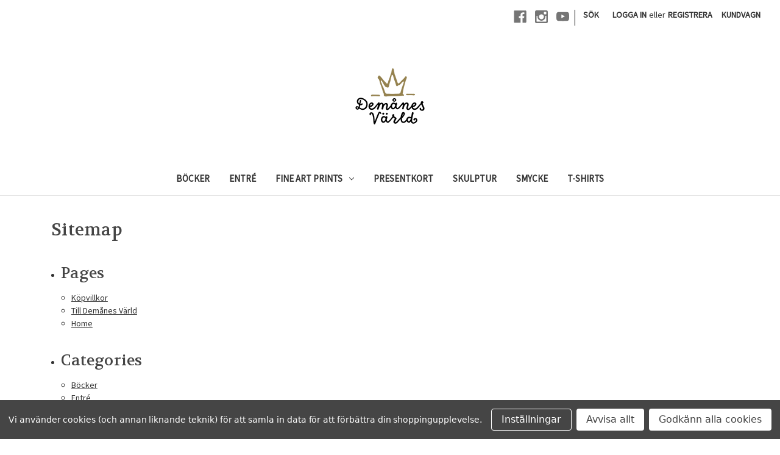

--- FILE ---
content_type: text/html; charset=UTF-8
request_url: https://butik.demane.se/sitemap.php
body_size: 7240
content:
<!DOCTYPE html>
<html class="no-js" lang="sv">
    <head>
        <title>Sitemap</title>
        <link rel="dns-prefetch preconnect" href="https://cdn11.bigcommerce.com/s-8x2ancnmlk" crossorigin><link rel="dns-prefetch preconnect" href="https://fonts.googleapis.com/" crossorigin><link rel="dns-prefetch preconnect" href="https://fonts.gstatic.com/" crossorigin>
        <meta name='platform' content='bigcommerce.stencil' />
        
         

        <link href="https://cdn11.bigcommerce.com/s-8x2ancnmlk/product_images/Demanes_Varld_Favicon_32x32px.png?t&#x3D;1643196561" rel="shortcut icon">
        <meta name="viewport" content="width=device-width, initial-scale=1">

        <script>
            document.documentElement.className = document.documentElement.className.replace('no-js', 'js');
        </script>

        <script>
    function browserSupportsAllFeatures() {
        return window.Promise
            && window.fetch
            && window.URL
            && window.URLSearchParams
            && window.WeakMap
            // object-fit support
            && ('objectFit' in document.documentElement.style);
    }

    function loadScript(src) {
        var js = document.createElement('script');
        js.src = src;
        js.onerror = function () {
            console.error('Failed to load polyfill script ' + src);
        };
        document.head.appendChild(js);
    }

    if (!browserSupportsAllFeatures()) {
        loadScript('https://cdn11.bigcommerce.com/s-8x2ancnmlk/stencil/7a745090-f8bf-013c-3760-4218a01ced97/dist/theme-bundle.polyfills.js');
    }
</script>
        <script>window.consentManagerTranslations = `{"locale":"sv","locales":{"consent_manager.data_collection_warning":"sv","consent_manager.accept_all_cookies":"sv","consent_manager.gdpr_settings":"sv","consent_manager.data_collection_preferences":"sv","consent_manager.manage_data_collection_preferences":"sv","consent_manager.use_data_by_cookies":"sv","consent_manager.data_categories_table":"sv","consent_manager.allow":"sv","consent_manager.accept":"sv","consent_manager.deny":"sv","consent_manager.dismiss":"sv","consent_manager.reject_all":"sv","consent_manager.category":"sv","consent_manager.purpose":"sv","consent_manager.functional_category":"sv","consent_manager.functional_purpose":"sv","consent_manager.analytics_category":"sv","consent_manager.analytics_purpose":"sv","consent_manager.targeting_category":"sv","consent_manager.advertising_category":"sv","consent_manager.advertising_purpose":"sv","consent_manager.essential_category":"sv","consent_manager.esential_purpose":"sv","consent_manager.yes":"sv","consent_manager.no":"sv","consent_manager.not_available":"sv","consent_manager.cancel":"sv","consent_manager.save":"sv","consent_manager.back_to_preferences":"sv","consent_manager.close_without_changes":"sv","consent_manager.unsaved_changes":"sv","consent_manager.by_using":"sv","consent_manager.agree_on_data_collection":"sv","consent_manager.change_preferences":"sv","consent_manager.cancel_dialog_title":"sv","consent_manager.privacy_policy":"sv","consent_manager.allow_category_tracking":"sv","consent_manager.disallow_category_tracking":"sv"},"translations":{"consent_manager.data_collection_warning":"Vi använder cookies (och annan liknande teknik) för att samla in data för att förbättra din shoppingupplevelse.","consent_manager.accept_all_cookies":"Godkänn alla cookies","consent_manager.gdpr_settings":"Inställningar","consent_manager.data_collection_preferences":"Inställningar för insamling av personuppgifter via webbplatsen","consent_manager.manage_data_collection_preferences":"Hantera inställningar för insamling av personuppgifter via webbplatsen","consent_manager.use_data_by_cookies":" använder data som samlas in av cookies och JavaScript-bibliotek för att förbättra din shoppingupplevelse.","consent_manager.data_categories_table":"Tabellen nedan beskriver hur vi använder dessa uppgifter efter kategori. För att välja bort en kategori för datainsamling väljer du \\\"Nej\\\" och sparar dina inställningar.","consent_manager.allow":"Tillåt","consent_manager.accept":"godkänn","consent_manager.deny":"Förneka","consent_manager.dismiss":"Avfärda","consent_manager.reject_all":"Avvisa allt","consent_manager.category":"kategori","consent_manager.purpose":"Syfte","consent_manager.functional_category":"Funktionell","consent_manager.functional_purpose":"Aktiverar förbättrad funktionalitet, till exempel videor och livechatt. Om du inte tillåter dessa kan det hända att vissa eller alla av dessa funktioner inte fungerar korrekt.","consent_manager.analytics_category":"Analytics","consent_manager.analytics_purpose":"Ange statistisk information om webbplatsanvändning, t.ex. webbanalys så att vi kan förbättra den här webbplatsen över tid.","consent_manager.targeting_category":"Inriktning","consent_manager.advertising_category":"Reklam","consent_manager.advertising_purpose":"Används för att skapa profiler eller anpassa innehåll för att förbättra din shoppingupplevelse.","consent_manager.essential_category":"Viktig","consent_manager.esential_purpose":"Viktig för att webbplatsen och alla önskade tjänster ska fungera, men utför ingen ytterligare eller sekundär funktion.","consent_manager.yes":"Ja","consent_manager.no":"Nej","consent_manager.not_available":"Ej tillämpligt","consent_manager.cancel":"Annullera","consent_manager.save":"Spara","consent_manager.back_to_preferences":"Tillbaka till Inställningar","consent_manager.close_without_changes":"Du har inte sparat ändringarna i dina datainsamlingsinställningar. Vill du stänga av utan att spara?","consent_manager.unsaved_changes":"Du har osparade ändringar","consent_manager.by_using":"Genom att använda vår webbplats godkänner du vår","consent_manager.agree_on_data_collection":"Genom att använda vår webbplats godkänner du att vi samlar in uppgifter om dig enligt beskrivningen i vår ","consent_manager.change_preferences":"Du kan ändra dina inställningar när som helst","consent_manager.cancel_dialog_title":"Är du säker på att du vill avbryta?","consent_manager.privacy_policy":"Sekretesspolicy","consent_manager.allow_category_tracking":"Tillåt [CATEGORY_NAME] spårning","consent_manager.disallow_category_tracking":"Tillåt inte [CATEGORY_NAME] spårning"}}`;</script>

        <script>
            window.lazySizesConfig = window.lazySizesConfig || {};
            window.lazySizesConfig.loadMode = 1;
        </script>
        <script async src="https://cdn11.bigcommerce.com/s-8x2ancnmlk/stencil/7a745090-f8bf-013c-3760-4218a01ced97/dist/theme-bundle.head_async.js"></script>
        
        <link href="https://fonts.googleapis.com/css?family=Montserrat:700,500%7CSource+Sans+Pro:400%7CVolkhov:400&display=block" rel="stylesheet">
        
        <script async src="https://cdn11.bigcommerce.com/s-8x2ancnmlk/stencil/7a745090-f8bf-013c-3760-4218a01ced97/dist/theme-bundle.font.js"></script>

        <link data-stencil-stylesheet href="https://cdn11.bigcommerce.com/s-8x2ancnmlk/stencil/7a745090-f8bf-013c-3760-4218a01ced97/css/theme-23b0b630-3012-013d-14d5-0e7ce008f394.css" rel="stylesheet">

        
<script>window.consentManagerStoreConfig = function () { return {"storeName":"Dem\u00e5nes V\u00e4rld","privacyPolicyUrl":"","writeKey":null,"improvedConsentManagerEnabled":true,"AlwaysIncludeScriptsWithConsentTag":true}; };</script>
<script type="text/javascript" src="https://cdn11.bigcommerce.com/shared/js/bodl-consent-32a446f5a681a22e8af09a4ab8f4e4b6deda6487.js" integrity="sha256-uitfaufFdsW9ELiQEkeOgsYedtr3BuhVvA4WaPhIZZY=" crossorigin="anonymous" defer></script>
<script type="text/javascript" src="https://cdn11.bigcommerce.com/shared/js/storefront/consent-manager-config-3013a89bb0485f417056882e3b5cf19e6588b7ba.js" defer></script>
<script type="text/javascript" src="https://cdn11.bigcommerce.com/shared/js/storefront/consent-manager-08633fe15aba542118c03f6d45457262fa9fac88.js" defer></script>
<script type="text/javascript">
var BCData = {};
</script>

<script nonce="">
(function () {
    var xmlHttp = new XMLHttpRequest();

    xmlHttp.open('POST', 'https://bes.gcp.data.bigcommerce.com/nobot');
    xmlHttp.setRequestHeader('Content-Type', 'application/json');
    xmlHttp.send('{"store_id":"1002208759","timezone_offset":"2.0","timestamp":"2026-01-22T15:18:19.63362000Z","visit_id":"0c4611c9-b56f-462a-a68e-7d86e459a3d3","channel_id":1}');
})();
</script>

    </head>
    <body>
        <svg data-src="https://cdn11.bigcommerce.com/s-8x2ancnmlk/stencil/7a745090-f8bf-013c-3760-4218a01ced97/img/icon-sprite.svg" class="icons-svg-sprite"></svg>

        <a href="#main-content" class="skip-to-main-link">Hoppa till huvudinnehåll</a>
<header class="header" role="banner">
    <a href="#" class="mobileMenu-toggle" data-mobile-menu-toggle="menu">
        <span class="mobileMenu-toggleIcon">Toggle menu</span>
    </a>
    <nav class="navUser">
        

    <ul class="navUser-section navUser-section--alt">
        <li class="navUser-item">
            <a class="navUser-action navUser-item--compare"
               href="/compare"
               data-compare-nav
               aria-label="Jämför"
            >
                Jämför <span class="countPill countPill--positive countPill--alt"></span>
            </a>
        </li>
            <li class="navUser-item navUser-item--social">
                    <ul class="socialLinks socialLinks--alt">
                <li class="socialLinks-item">
                    <a class="icon icon--facebook"
                    href="https://www.facebook.com/susannedemone"
                    target="_blank"
                    rel="noopener"
                    title="Facebook"
                    >
                        <span class="aria-description--hidden">Facebook</span>
                        <svg>
                            <use href="#icon-facebook"/>
                        </svg>
                    </a>
                </li>
                <li class="socialLinks-item">
                    <a class="icon icon--instagram"
                    href="https://www.instagram.com/susanne_demones_world/"
                    target="_blank"
                    rel="noopener"
                    title="Instagram"
                    >
                        <span class="aria-description--hidden">Instagram</span>
                        <svg>
                            <use href="#icon-instagram"/>
                        </svg>
                    </a>
                </li>
                <li class="socialLinks-item">
                    <a class="icon icon--youtube"
                    href="https://www.youtube.com/user/sdemone1"
                    target="_blank"
                    rel="noopener"
                    title="Youtube"
                    >
                        <span class="aria-description--hidden">Youtube</span>
                        <svg>
                            <use href="#icon-youtube"/>
                        </svg>
                    </a>
                </li>
    </ul>
            </li>
            <li class="navUser-item navUser-item--divider">|</li>
        <li class="navUser-item">
            <button class="navUser-action navUser-action--quickSearch"
               type="button"
               id="quick-search-expand"
               data-search="quickSearch"
               aria-controls="quickSearch"
               aria-label="Sök"
            >
                Sök
            </button>
        </li>
        <li class="navUser-item navUser-item--account">
                <a class="navUser-action"
                   href="/login.php"
                   aria-label="Logga in"
                >
                    Logga in
                </a>
                    <span class="navUser-or">eller</span>
                    <a class="navUser-action"
                       href="/login.php?action&#x3D;create_account"
                       aria-label="Registrera"
                    >
                        Registrera
                    </a>
        </li>
        <li class="navUser-item navUser-item--cart">
            <a class="navUser-action"
               data-cart-preview
               data-dropdown="cart-preview-dropdown"
               data-options="align:right"
               href="/cart.php"
               aria-label="Kundvagn med 0 artiklar"
            >
                <span class="navUser-item-cartLabel">Kundvagn</span>
                <span class="countPill cart-quantity"></span>
            </a>

            <div class="dropdown-menu" id="cart-preview-dropdown" data-dropdown-content aria-hidden="true"></div>
        </li>
    </ul>
    <div class="dropdown dropdown--quickSearch" id="quickSearch" aria-hidden="true" data-prevent-quick-search-close>
        <div class="container">
    <form class="form" onsubmit="return false" data-url="/search.php" data-quick-search-form>
        <fieldset class="form-fieldset">
            <div class="form-field">
                <label class="is-srOnly" for="nav-quick-search">Sök</label>
                <input class="form-input"
                       data-search-quick
                       name="nav-quick-search"
                       id="nav-quick-search"
                       data-error-message="Sökfältet får inte vara tomt."
                       placeholder="Sök i butiken"
                       autocomplete="off"
                >
            </div>
        </fieldset>
    </form>
    <section class="quickSearchResults" data-bind="html: results"></section>
    <p role="status"
       aria-live="polite"
       class="aria-description--hidden"
       data-search-aria-message-predefined-text="produktresultat för "
    ></p>
</div>
    </div>
</nav>

        <div class="header-logo header-logo--center">
            <a href="https://butik.demane.se/" class="header-logo__link" data-header-logo-link>
        <div class="header-logo-image-container">
            <img class="header-logo-image"
                 src="https://cdn11.bigcommerce.com/s-8x2ancnmlk/images/stencil/250x100/demanes_varld_250x100px_1643196560__73871.original.png"
                 srcset="https://cdn11.bigcommerce.com/s-8x2ancnmlk/images/stencil/250x100/demanes_varld_250x100px_1643196560__73871.original.png"
                 alt="Demånes Värld"
                 title="Demånes Värld">
        </div>
</a>
        </div>
    <div class="navPages-container" id="menu" data-menu>
        <nav class="navPages">
    <div class="navPages-quickSearch">
        <div class="container">
    <form class="form" onsubmit="return false" data-url="/search.php" data-quick-search-form>
        <fieldset class="form-fieldset">
            <div class="form-field">
                <label class="is-srOnly" for="nav-menu-quick-search">Sök</label>
                <input class="form-input"
                       data-search-quick
                       name="nav-menu-quick-search"
                       id="nav-menu-quick-search"
                       data-error-message="Sökfältet får inte vara tomt."
                       placeholder="Sök i butiken"
                       autocomplete="off"
                >
            </div>
        </fieldset>
    </form>
    <section class="quickSearchResults" data-bind="html: results"></section>
    <p role="status"
       aria-live="polite"
       class="aria-description--hidden"
       data-search-aria-message-predefined-text="produktresultat för "
    ></p>
</div>
    </div>
    <ul class="navPages-list">
            <li class="navPages-item">
                <a class="navPages-action"
   href="https://butik.demane.se/bocker/"
   aria-label="Böcker"
>
    Böcker
</a>
            </li>
            <li class="navPages-item">
                <a class="navPages-action"
   href="https://butik.demane.se/entre-giuQ"
   aria-label="Entré"
>
    Entré
</a>
            </li>
            <li class="navPages-item">
                <a class="navPages-action has-subMenu"
   href="https://butik.demane.se/fine-art-prints/"
   data-collapsible="navPages-28"
>
    Fine Art Prints
    <i class="icon navPages-action-moreIcon" aria-hidden="true">
        <svg><use href="#icon-chevron-down" /></svg>
    </i>
</a>
<div class="navPage-subMenu" id="navPages-28" aria-hidden="true" tabindex="-1">
    <ul class="navPage-subMenu-list">
        <li class="navPage-subMenu-item">
            <a class="navPage-subMenu-action navPages-action"
               href="https://butik.demane.se/fine-art-prints/"
               aria-label="Alla Fine Art Prints"
            >
                Alla Fine Art Prints
            </a>
        </li>
            <li class="navPage-subMenu-item">
                    <a class="navPage-subMenu-action navPages-action"
                       href="https://butik.demane.se/fine-art-prints/200-x-200-mm/"
                       aria-label="200 x 200 mm"
                    >
                        200 x 200 mm
                    </a>
            </li>
            <li class="navPage-subMenu-item">
                    <a class="navPage-subMenu-action navPages-action"
                       href="https://butik.demane.se/fine-art-prints/297x420-mm-a3/"
                       aria-label="297x420 mm (A3)"
                    >
                        297x420 mm (A3)
                    </a>
            </li>
            <li class="navPage-subMenu-item">
                    <a class="navPage-subMenu-action navPages-action"
                       href="https://butik.demane.se/fine-art-prints/400-x-400-mm/"
                       aria-label="400 x 400 mm"
                    >
                        400 x 400 mm
                    </a>
            </li>
            <li class="navPage-subMenu-item">
                    <a class="navPage-subMenu-action navPages-action"
                       href="https://butik.demane.se/fine-art-prints/600-x-800-mm/"
                       aria-label="600 x 800 mm"
                    >
                        600 x 800 mm
                    </a>
            </li>
    </ul>
</div>
            </li>
            <li class="navPages-item">
                <a class="navPages-action"
   href="https://butik.demane.se/presentkort-lsQv"
   aria-label="Presentkort"
>
    Presentkort
</a>
            </li>
            <li class="navPages-item">
                <a class="navPages-action"
   href="https://butik.demane.se/skulptur/"
   aria-label="Skulptur"
>
    Skulptur
</a>
            </li>
            <li class="navPages-item">
                <a class="navPages-action"
   href="https://butik.demane.se/smycke-7BAY"
   aria-label="Smycke"
>
    Smycke
</a>
            </li>
            <li class="navPages-item">
                <a class="navPages-action"
   href="https://butik.demane.se/t-shirts/"
   aria-label="T-shirts"
>
    T-shirts
</a>
            </li>
    </ul>
    <ul class="navPages-list navPages-list--user">
            <li class="navPages-item">
                <a class="navPages-action"
                   href="/login.php"
                   aria-label="Logga in"
                >
                    Logga in
                </a>
                    eller
                    <a class="navPages-action"
                       href="/login.php?action&#x3D;create_account"
                       aria-label="Registrera"
                    >
                        Registrera
                    </a>
            </li>
            <li class="navPages-item">
                    <ul class="socialLinks socialLinks--alt">
                <li class="socialLinks-item">
                    <a class="icon icon--facebook"
                    href="https://www.facebook.com/susannedemone"
                    target="_blank"
                    rel="noopener"
                    title="Facebook"
                    >
                        <span class="aria-description--hidden">Facebook</span>
                        <svg>
                            <use href="#icon-facebook"/>
                        </svg>
                    </a>
                </li>
                <li class="socialLinks-item">
                    <a class="icon icon--instagram"
                    href="https://www.instagram.com/susanne_demones_world/"
                    target="_blank"
                    rel="noopener"
                    title="Instagram"
                    >
                        <span class="aria-description--hidden">Instagram</span>
                        <svg>
                            <use href="#icon-instagram"/>
                        </svg>
                    </a>
                </li>
                <li class="socialLinks-item">
                    <a class="icon icon--youtube"
                    href="https://www.youtube.com/user/sdemone1"
                    target="_blank"
                    rel="noopener"
                    title="Youtube"
                    >
                        <span class="aria-description--hidden">Youtube</span>
                        <svg>
                            <use href="#icon-youtube"/>
                        </svg>
                    </a>
                </li>
    </ul>
            </li>
    </ul>
</nav>
    </div>
    <div data-content-region="header_navigation_bottom--global"></div>
</header>
<div data-content-region="header_bottom--global"></div>
<div data-content-region="header_bottom"></div>
        <div class="body" id="main-content" data-currency-code="SEK">
     
    <div class="container">
        <h1>Sitemap</h1>

<ul>
    <li>
        <h2>Pages</h2>
        <ul>
            <li>
                <a href="https://butik.demane.se/kopvillkor/">Köpvillkor</a>
            </li>
            <li>
                <a href="http://demane.se">Till Demånes Värld</a>
            </li>
            <li>
                <a href="https://butik.demane.se">Home</a>
            </li>
        </ul>
    </li>
    <li>
        <h2>Categories</h2>
        <ul>
            <li>
                <a href="https://butik.demane.se/bocker/">Böcker</a>
            </li>
            <li>
                <a href="https://butik.demane.se/entre-giuQ">Entré</a>
            </li>
            <li>
                <a href="https://butik.demane.se/fine-art-prints/">Fine Art Prints</a>
                    <ul>
                        <li>
    <a href="https://butik.demane.se/fine-art-prints/200-x-200-mm/">200 x 200 mm</a>
</li>
                        <li>
    <a href="https://butik.demane.se/fine-art-prints/297x420-mm-a3/">297x420 mm (A3)</a>
</li>
                        <li>
    <a href="https://butik.demane.se/fine-art-prints/400-x-400-mm/">400 x 400 mm</a>
</li>
                        <li>
    <a href="https://butik.demane.se/fine-art-prints/600-x-800-mm/">600 x 800 mm</a>
</li>
                    </ul>
            </li>
            <li>
                <a href="https://butik.demane.se/presentkort-lsQv">Presentkort</a>
            </li>
            <li>
                <a href="https://butik.demane.se/skulptur/">Skulptur</a>
            </li>
            <li>
                <a href="https://butik.demane.se/smycke-7BAY">Smycke</a>
            </li>
            <li>
                <a href="https://butik.demane.se/t-shirts/">T-shirts</a>
            </li>
        </ul>
    </li>
</ul>

    </div>
    <div id="modal" class="modal" data-reveal data-prevent-quick-search-close>
    <button class="modal-close"
        type="button"
        title="Stäng"
        
>
    <span class="aria-description--hidden">Stäng</span>
    <span aria-hidden="true">&#215;</span>
</button>
    <div id="modal-content" class="modal-content"></div>
    <div class="loadingOverlay"></div>
</div>
    <div id="alert-modal" class="modal modal--alert modal--small" data-reveal data-prevent-quick-search-close>
    <div class="alert-icon error-icon">
        <span class="icon-content">
            <span class="line line-left"></span>
            <span class="line line-right"></span>
        </span>
    </div>

    <div class="alert-icon warning-icon">
        <div class="icon-content">!</div>
    </div>

    <div class="modal-content"></div>

    <div class="button-container">
        <button type="button" class="confirm button" data-reveal-close>OK</button>
        <button type="button" class="cancel button" data-reveal-close>Annullera</button>
    </div>
</div>
</div>
        <footer class="footer" role="contentinfo">
    <h2 class="footer-title-sr-only">Sidfot Start</h2>
    <div class="container">
        <section class="footer-info">
            <article class="footer-info-col footer-info-col--small" data-section-type="footer-webPages">
                <h3 class="footer-info-heading">Navigera</h3>
                <ul class="footer-info-list">
                        <li>
                            <a href="https://butik.demane.se/kopvillkor/">Köpvillkor</a>
                        </li>
                        <li>
                            <a href="http://demane.se">Till Demånes Värld</a>
                        </li>
                    <li>
                        <a href="/sitemap.php">Sitemap</a>
                    </li>
                </ul>
            </article>

            <article class="footer-info-col footer-info-col--small" data-section-type="footer-categories">
                <h3 class="footer-info-heading">Kategorier</h3>
                <ul class="footer-info-list">
                        <li>
                            <a href="https://butik.demane.se/bocker/">Böcker</a>
                        </li>
                        <li>
                            <a href="https://butik.demane.se/entre-giuQ">Entré</a>
                        </li>
                        <li>
                            <a href="https://butik.demane.se/fine-art-prints/">Fine Art Prints</a>
                        </li>
                        <li>
                            <a href="https://butik.demane.se/presentkort-lsQv">Presentkort</a>
                        </li>
                        <li>
                            <a href="https://butik.demane.se/skulptur/">Skulptur</a>
                        </li>
                        <li>
                            <a href="https://butik.demane.se/smycke-7BAY">Smycke</a>
                        </li>
                        <li>
                            <a href="https://butik.demane.se/t-shirts/">T-shirts</a>
                        </li>
                </ul>
            </article>


            <article class="footer-info-col footer-info-col--small" data-section-type="storeInfo">
                <h3 class="footer-info-heading">Info</h3>
                <address>Edestadsvägen 49<br>
372 95 Johannishus<br>
Sweden</address>
                    <strong>Ring oss på +46733729991</strong>
            </article>

            <article class="footer-info-col" data-section-type="newsletterSubscription">
                    <ul class="footer-payment-icons" aria-label="Betalningsikoner">
        <li>
            <svg class="footer-payment-icon" role="img">
                <title>American Express</title>
                <use href="#icon-logo-american-express"></use>
            </svg>
        </li>
        <li>
            <svg class="footer-payment-icon" role="img">
                <title>Mastercard</title>
                <use href="#icon-logo-mastercard"></use>
            </svg>
        </li>
        <li>
            <svg class="footer-payment-icon" role="img">
                <title>Visa</title>
                <use href="#icon-logo-visa"></use>
            </svg>
        </li>
        <li>
            <svg class="footer-payment-icon" role="img">
                <title>Klarna</title>
                <use href="#icon-logo-klarna"></use>
            </svg>
        </li>
    </ul>
            </article>
        </section>
            <div class="footer-copyright">
                <p class="powered-by">&copy; 2026 Demånes Värld </p>
            </div>
    </div>
    <div data-content-region="ssl_site_seal--global"></div>
</footer>

        <script>window.__webpack_public_path__ = "https://cdn11.bigcommerce.com/s-8x2ancnmlk/stencil/7a745090-f8bf-013c-3760-4218a01ced97/dist/";</script>
        <script>
            function onThemeBundleMain() {
                window.stencilBootstrap("sitemap", "{\"zoomSize\":\"1280x1280\",\"productSize\":\"500x659\",\"genericError\":\"Hoppsan! Något gick fel.\",\"urls\":{\"home\":\"https://butik.demane.se/\",\"account\":{\"index\":\"/account.php\",\"orders\":{\"all\":\"/account.php?action=order_status\",\"completed\":\"/account.php?action=view_orders\",\"save_new_return\":\"/account.php?action=save_new_return\"},\"update_action\":\"/account.php?action=update_account\",\"returns\":\"/account.php?action=view_returns\",\"addresses\":\"/account.php?action=address_book\",\"inbox\":\"/account.php?action=inbox\",\"send_message\":\"/account.php?action=send_message\",\"add_address\":\"/account.php?action=add_shipping_address\",\"wishlists\":{\"all\":\"/wishlist.php\",\"add\":\"/wishlist.php?action=addwishlist\",\"edit\":\"/wishlist.php?action=editwishlist\",\"delete\":\"/wishlist.php?action=deletewishlist\"},\"details\":\"/account.php?action=account_details\",\"recent_items\":\"/account.php?action=recent_items\"},\"brands\":\"https://butik.demane.se/brands/\",\"gift_certificate\":{\"purchase\":\"/giftcertificates.php\",\"redeem\":\"/giftcertificates.php?action=redeem\",\"balance\":\"/giftcertificates.php?action=balance\"},\"auth\":{\"login\":\"/login.php\",\"check_login\":\"/login.php?action=check_login\",\"create_account\":\"/login.php?action=create_account\",\"save_new_account\":\"/login.php?action=save_new_account\",\"forgot_password\":\"/login.php?action=reset_password\",\"send_password_email\":\"/login.php?action=send_password_email\",\"save_new_password\":\"/login.php?action=save_new_password\",\"logout\":\"/login.php?action=logout\"},\"product\":{\"post_review\":\"/postreview.php\"},\"cart\":\"/cart.php\",\"checkout\":{\"single_address\":\"/checkout\",\"multiple_address\":\"/checkout.php?action=multiple\"},\"rss\":{\"products\":[]},\"contact_us_submit\":\"/pages.php?action=sendContactForm\",\"search\":\"/search.php\",\"compare\":\"/compare\",\"sitemap\":\"/sitemap.php\",\"subscribe\":{\"action\":\"/subscribe.php\"}},\"secureBaseUrl\":\"https://butik.demane.se\",\"cartId\":null,\"template\":\"pages/sitemap\",\"validationDictionaryJSON\":\"{\\\"locale\\\":\\\"sv\\\",\\\"locales\\\":{\\\"validation_messages.valid_email\\\":\\\"sv\\\",\\\"validation_messages.password\\\":\\\"sv\\\",\\\"validation_messages.password_match\\\":\\\"sv\\\",\\\"validation_messages.invalid_password\\\":\\\"sv\\\",\\\"validation_messages.field_not_blank\\\":\\\"sv\\\",\\\"validation_messages.certificate_amount\\\":\\\"sv\\\",\\\"validation_messages.certificate_amount_range\\\":\\\"sv\\\",\\\"validation_messages.price_min_evaluation\\\":\\\"sv\\\",\\\"validation_messages.price_max_evaluation\\\":\\\"sv\\\",\\\"validation_messages.price_min_not_entered\\\":\\\"sv\\\",\\\"validation_messages.price_max_not_entered\\\":\\\"sv\\\",\\\"validation_messages.price_invalid_value\\\":\\\"sv\\\",\\\"validation_messages.invalid_gift_certificate\\\":\\\"sv\\\"},\\\"translations\\\":{\\\"validation_messages.valid_email\\\":\\\"Du måste ange en giltig e-postadress.\\\",\\\"validation_messages.password\\\":\\\"Du måste ange ett lösenord.\\\",\\\"validation_messages.password_match\\\":\\\"Dina lösenord matchar inte.\\\",\\\"validation_messages.invalid_password\\\":\\\"Lösenord måste innehålla minst 7 tecken och innehålla både alfabetiska och numeriska tecken.\\\",\\\"validation_messages.field_not_blank\\\":\\\" fältet kan inte vara tomt.\\\",\\\"validation_messages.certificate_amount\\\":\\\"Du måste ange ett presentkortbelopp.\\\",\\\"validation_messages.certificate_amount_range\\\":\\\"Du måste ange ett certifikatbelopp mellan [MIN] och [MAX]\\\",\\\"validation_messages.price_min_evaluation\\\":\\\"Min. priset måste vara lägre än max. pris.\\\",\\\"validation_messages.price_max_evaluation\\\":\\\"Min. priset måste vara lägre än max. pris.\\\",\\\"validation_messages.price_min_not_entered\\\":\\\"Min. pris krävs.\\\",\\\"validation_messages.price_max_not_entered\\\":\\\"Max. pris krävs.\\\",\\\"validation_messages.price_invalid_value\\\":\\\"Ingången måste vara större än 0.\\\",\\\"validation_messages.invalid_gift_certificate\\\":\\\"Ange din giltiga certifikatkod.\\\"}}\",\"validationFallbackDictionaryJSON\":\"{\\\"locale\\\":\\\"sv\\\",\\\"locales\\\":{\\\"validation_fallback_messages.valid_email\\\":\\\"sv\\\",\\\"validation_fallback_messages.password\\\":\\\"sv\\\",\\\"validation_fallback_messages.password_match\\\":\\\"sv\\\",\\\"validation_fallback_messages.invalid_password\\\":\\\"sv\\\",\\\"validation_fallback_messages.field_not_blank\\\":\\\"sv\\\",\\\"validation_fallback_messages.certificate_amount\\\":\\\"sv\\\",\\\"validation_fallback_messages.certificate_amount_range\\\":\\\"sv\\\",\\\"validation_fallback_messages.price_min_evaluation\\\":\\\"sv\\\",\\\"validation_fallback_messages.price_max_evaluation\\\":\\\"sv\\\",\\\"validation_fallback_messages.price_min_not_entered\\\":\\\"sv\\\",\\\"validation_fallback_messages.price_max_not_entered\\\":\\\"sv\\\",\\\"validation_fallback_messages.price_invalid_value\\\":\\\"sv\\\",\\\"validation_fallback_messages.invalid_gift_certificate\\\":\\\"sv\\\"},\\\"translations\\\":{\\\"validation_fallback_messages.valid_email\\\":\\\"Du måste ange en giltig e-postadress.\\\",\\\"validation_fallback_messages.password\\\":\\\"Du måste ange ett lösenord.\\\",\\\"validation_fallback_messages.password_match\\\":\\\"Dina lösenord matchar inte.\\\",\\\"validation_fallback_messages.invalid_password\\\":\\\"Lösenord måste innehålla minst 7 tecken och innehålla både alfabetiska och numeriska tecken.\\\",\\\"validation_fallback_messages.field_not_blank\\\":\\\" fältet kan inte vara tomt.\\\",\\\"validation_fallback_messages.certificate_amount\\\":\\\"Du måste ange ett presentkortbelopp.\\\",\\\"validation_fallback_messages.certificate_amount_range\\\":\\\"Du måste ange ett certifikatbelopp mellan [MIN] och [MAX]\\\",\\\"validation_fallback_messages.price_min_evaluation\\\":\\\"Min. priset måste vara lägre än max. pris.\\\",\\\"validation_fallback_messages.price_max_evaluation\\\":\\\"Min. priset måste vara lägre än max. pris.\\\",\\\"validation_fallback_messages.price_min_not_entered\\\":\\\"Min. pris krävs.\\\",\\\"validation_fallback_messages.price_max_not_entered\\\":\\\"Max. pris krävs.\\\",\\\"validation_fallback_messages.price_invalid_value\\\":\\\"Ingången måste vara större än 0.\\\",\\\"validation_fallback_messages.invalid_gift_certificate\\\":\\\"Ange din giltiga certifikatkod.\\\"}}\",\"validationDefaultDictionaryJSON\":\"{\\\"locale\\\":\\\"sv\\\",\\\"locales\\\":{\\\"validation_default_messages.valid_email\\\":\\\"sv\\\",\\\"validation_default_messages.password\\\":\\\"sv\\\",\\\"validation_default_messages.password_match\\\":\\\"sv\\\",\\\"validation_default_messages.invalid_password\\\":\\\"sv\\\",\\\"validation_default_messages.field_not_blank\\\":\\\"sv\\\",\\\"validation_default_messages.certificate_amount\\\":\\\"sv\\\",\\\"validation_default_messages.certificate_amount_range\\\":\\\"sv\\\",\\\"validation_default_messages.price_min_evaluation\\\":\\\"sv\\\",\\\"validation_default_messages.price_max_evaluation\\\":\\\"sv\\\",\\\"validation_default_messages.price_min_not_entered\\\":\\\"sv\\\",\\\"validation_default_messages.price_max_not_entered\\\":\\\"sv\\\",\\\"validation_default_messages.price_invalid_value\\\":\\\"sv\\\",\\\"validation_default_messages.invalid_gift_certificate\\\":\\\"sv\\\"},\\\"translations\\\":{\\\"validation_default_messages.valid_email\\\":\\\"Du måste ange en giltig e-postadress.\\\",\\\"validation_default_messages.password\\\":\\\"Du måste ange ett lösenord.\\\",\\\"validation_default_messages.password_match\\\":\\\"Dina lösenord matchar inte.\\\",\\\"validation_default_messages.invalid_password\\\":\\\"Lösenord måste innehålla minst 7 tecken och innehålla både alfabetiska och numeriska tecken.\\\",\\\"validation_default_messages.field_not_blank\\\":\\\"Fältet kan inte vara tomt.\\\",\\\"validation_default_messages.certificate_amount\\\":\\\"Du måste ange ett presentkortbelopp.\\\",\\\"validation_default_messages.certificate_amount_range\\\":\\\"Du måste ange ett certifikatbelopp mellan [MIN] och [MAX]\\\",\\\"validation_default_messages.price_min_evaluation\\\":\\\"Min. priset måste vara lägre än max. pris.\\\",\\\"validation_default_messages.price_max_evaluation\\\":\\\"Min. priset måste vara lägre än max. pris.\\\",\\\"validation_default_messages.price_min_not_entered\\\":\\\"Min. pris krävs.\\\",\\\"validation_default_messages.price_max_not_entered\\\":\\\"Max. pris krävs.\\\",\\\"validation_default_messages.price_invalid_value\\\":\\\"Ingången måste vara större än 0.\\\",\\\"validation_default_messages.invalid_gift_certificate\\\":\\\"Ange din giltiga certifikatkod.\\\"}}\",\"carouselArrowAndDotAriaLabel\":\"Gå till bild [SLIDE_NUMBER] av [SLIDES_QUANTITY]\",\"carouselActiveDotAriaLabel\":\"Aktiv\",\"carouselContentAnnounceMessage\":\"Du är på bild [SLIDE_NUMBER] av [SLIDES_QUANTITY]\"}").load();

                function browserSupportsFormData() {
                    return typeof FormData !== 'undefined' 
                        && !!FormData.prototype.keys;
                }
                function loadFormDataPolyfillScript(src) {
                    var formDataPolyfillScript = document.createElement('script');
                    formDataPolyfillScript.src = src;
                    formDataPolyfillScript.onerror = function () {
                        console.error('Failed to load formData polyfill script ' + src);
                    };
                    document.body.appendChild(formDataPolyfillScript);
                }

                if (!browserSupportsFormData()) {
                    loadFormDataPolyfillScript('https://cdn11.bigcommerce.com/s-8x2ancnmlk/stencil/7a745090-f8bf-013c-3760-4218a01ced97/dist/theme-bundle.polyfill_form_data.js');
                }
            }
        </script>
        <script async defer src="https://cdn11.bigcommerce.com/s-8x2ancnmlk/stencil/7a745090-f8bf-013c-3760-4218a01ced97/dist/theme-bundle.main.js" onload="onThemeBundleMain()"></script>

        <script type="text/javascript" src="https://cdn11.bigcommerce.com/shared/js/csrf-protection-header-5eeddd5de78d98d146ef4fd71b2aedce4161903e.js"></script>
<script>
document.addEventListener('DOMContentLoaded', function() {
    // Funktion för att byta text
    function changeCheckOutText() {
        var checkOutButtons = document.querySelectorAll('a, button'); // Specificera selektor om du vet typen av element
        checkOutButtons.forEach(function(button) {
            if (button.textContent.trim() === 'Kolla upp') {
                button.textContent = 'Slutför köp'; // Ändra till din önskade översättning
            }
        });
    }

    // Kör funktionen för första gången
    changeCheckOutText();

    // Skapa en observer
    var observer = new MutationObserver(function(mutations) {
        mutations.forEach(function(mutation) {
            if (mutation.type === 'childList' || mutation.type === 'subtree') {
                changeCheckOutText();
            }
        });
    });

    // Konfigurera observer och börja observera
    observer.observe(document.body, {
        childList: true,
        subtree: true
    });
});
</script>
    </body>
</html>
